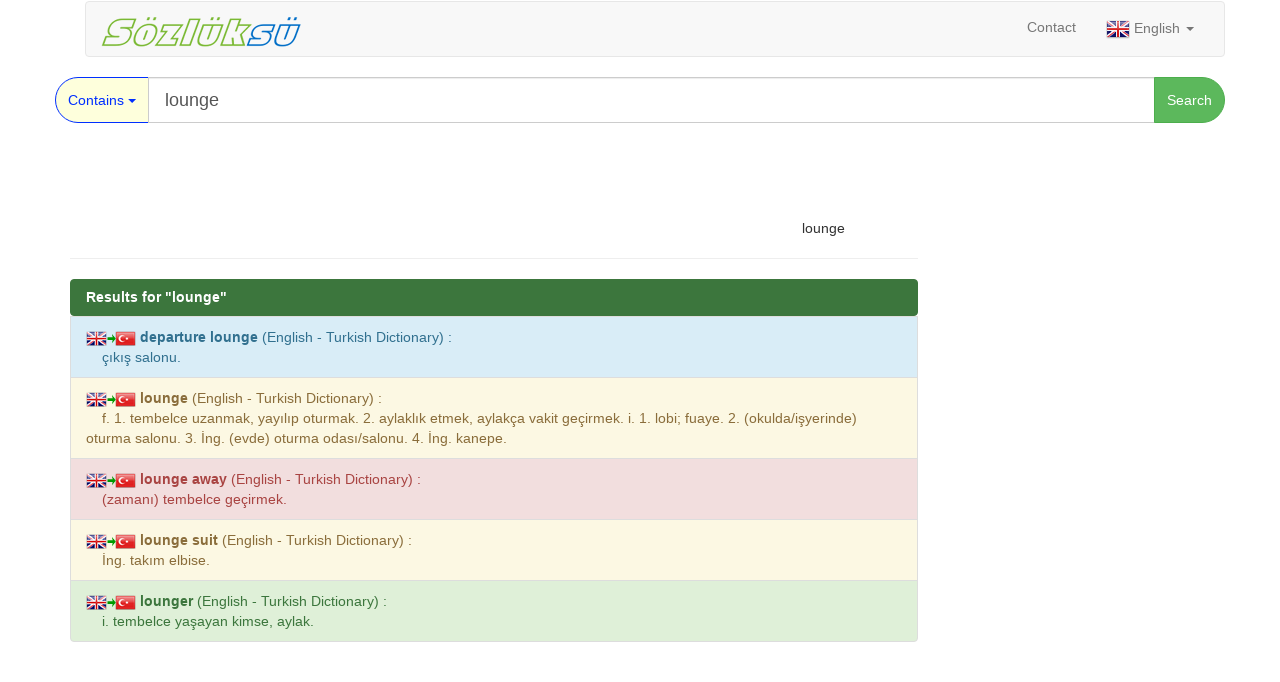

--- FILE ---
content_type: text/html; charset=UTF-8
request_url: https://www.sozluksu.com/english-turkish-dictionary-100/lounge-meaning.html
body_size: 7393
content:
<!DOCTYPE html>
<html lang="en">

<head>
  <meta charset="utf-8">
    <!-- Google Analytics -->
  <script>
    (function (i, s, o, g, r, a, m) {
      i['GoogleAnalyticsObject'] = r; i[r] = i[r] || function () {
        (i[r].q = i[r].q || []).push(arguments)
      }, i[r].l = 1 * new Date(); a = s.createElement(o),
        m = s.getElementsByTagName(o)[0]; a.async = 1; a.src = g; m.parentNode.insertBefore(a, m)
    })(window, document, 'script', 'https://www.google-analytics.com/analytics.js', 'ga');

    ga('create', 'UA-531184-5', 'auto');
    ga('send', 'pageview');
  </script>
  <!-- End Google Analytics -->

  <!-- Global site tag (gtag.js) - Google Analytics -->
  <script async src="https://www.googletagmanager.com/gtag/js?id=UA-531184-5"></script>
  <script>
    window.dataLayer = window.dataLayer || [];
    function gtag() { dataLayer.push(arguments); }
    gtag('js', new Date());

    gtag('config', 'UA-531184-5', { 'optimize_id': '10716703' });
    gtag('set', { 'user_id': 'UA-531184-5' });
    ga('set', 'userId', 'UA-531184-5');
  </script>

  <script async src="//pagead2.googlesyndication.com/pagead/js/adsbygoogle.js"></script>
  <script>
    (adsbygoogle = window.adsbygoogle || []).push({
      google_ad_client: "ca-pub-1076471320670161",
      enable_page_level_ads: true
    });
  </script>

  <!-- Google Yapısal Veri İşaretleme Yardımcısı tarafından oluşturulan JSON-LD işaretlemesi. -->
  <script type="application/ld+json">
  [     {
    "@context" : "http://schema.org",
    "@type" : "Dataset",
    "name" : "lounge",
    "description" : "# Dictionary site. All dictionaries together.    * lounge what does it mean, 
    * lounge translation 
    * lounge root    * lounge dictionary means",
    "sourceOrganization" : "what is lounge,",
    "license" : "https://www.sozluksu.com"
  }  ]
  </script>
    <title>
        lounge in dictionary, Dictionary site. All dictionaries together.  </title>
  <meta name="title"
    content="lounge in dictionary, Dictionary site. All dictionaries together." />
  <meta name="description"
    content="lounge &gt;&gt; what is lounge, lounge means, lounge what does it mean, lounge translation lounge dictionary means English German Turkish Italian Spanish Azerbaijani Turkish Dictionary and more than 30 dictionary hosting dictionaries www.sozluksu.com">
  <meta name="identifier-url" content="https://www.sozluksu.com" />
  <meta name="abstract"
    content="lounge in dictionary, Dictionary site. All dictionaries together." />
  <meta name="language" content="en" />
  <meta name="copyright" content="© 2004 - 2026 sozluksu.com" />
  <meta name="robots" content="All" />
  <meta name="application-name" content="Sozluksu" />
  <meta name="google" content="notranslate" />
  <meta name="viewport" content="width=device-width, initial-scale=1">
  <meta name="keywords"
    content="what is lounge, lounge means, lounge what does it mean, lounge translation Turkish lounge what does it mean, German lounge what does it mean, English lounge what does it mean, French lounge what does it mean, Spanish lounge what does it mean, Italian lounge what does it mean, Aze" />
  <meta name="AUTHOR" content="Haksoft Software" />
  <meta name="RATING" content="General" />
  <meta name="ROBOTS" content="index,follow" />
  <meta http-equiv="X-UA-Compatible" content="IE=edge">
  <meta http-equiv="Content-Type" content="text/html;" />
  <meta http-equiv="CONTENT-LANGUAGE" content="en" />
  <meta http-equiv="VW96.OBJECT TYPE" content="Document" />

  <!-- Google / Search Engine Tags -->
  <meta itemprop="name"
    content="lounge meaning &gt;&gt; English - Turkish Dictionary :  Dictionary site. All dictionaries together.">
  <meta itemprop="description"
    content="lounge &gt;&gt; what is lounge, lounge means, lounge what does it mean, lounge translation lounge dictionary means English German Turkish Italian Spanish Azerbaijani Turkish Dictionary and more than 30 dictionary hosting dictionaries www.sozluksu.com">
  <meta itemprop="image" content="https://www.sozluksu.com/img/sozluk_logo_s1.jpg?s=surum18122018">

  <!-- Facebook Meta Tags -->
  <meta property="og:url" content="https://www.sozluksu.com/english-turkish-dictionary-100/lounge-meaning.html">
  <meta property="og:type" content="website">
  <meta property="og:title"
    content="lounge in dictionary, Dictionary site. All dictionaries together.">
  <meta property="og:description"
    content="lounge &gt;&gt; what is lounge, lounge means, lounge what does it mean, lounge translation lounge dictionary means English German Turkish Italian Spanish Azerbaijani Turkish Dictionary and more than 30 dictionary hosting dictionaries www.sozluksu.com">
  <meta property="og:image" content="https://www.sozluksu.com/img/sozluk_logo_s1.jpg?s=surum18122018">

  <!-- Twitter Meta Tags -->
  <meta name="twitter:card" content="summary_large_image">
  <meta name="twitter:title"
    content="lounge in dictionary, Dictionary site. All dictionaries together.">
  <meta name="twitter:description"
    content="lounge &gt;&gt; what is lounge, lounge means, lounge what does it mean, lounge translation lounge dictionary means English German Turkish Italian Spanish Azerbaijani Turkish Dictionary and more than 30 dictionary hosting dictionaries www.sozluksu.com">
  <meta name="twitter:image" content="https://www.sozluksu.com/img/sozluk_logo_s1.jpg?s=surum18122018">

  <link rel="stylesheet" href="/css/bootstrap.min.css?s=surum18122018">
  <link rel="stylesheet" href="/css/style.css?s=surum19012019">
  <link rel="shortcut icon" type="image/x-icon" href="/img/favicon.ico?s=surum18122018" />
  <script src="/js/jshead.js?s=surum18122018"></script>

  <link rel="search" type="application/opensearchdescription+xml" href="/opensearch.xml"
    title="Sozluksu Dictionary" />

  <link rel="canonical" href="https://www.sozluksu.com/english-turkish-dictionary-100/lounge-meaning.html?lang=en" hreflang="x-default" />
  <link rel="alternate" href="https://www.sozluksu.com/english-turkish-dictionary-100/lounge-meaning.html?lang=en" hreflang="en" />
  <link rel="alternate" href="https://www.sozluksu.com/english-turkish-dictionary-100/lounge-meaning.html?lang=tr" hreflang="tr" />
  <link rel="alternate" href="https://www.sozluksu.com/english-turkish-dictionary-100/lounge-meaning.html?lang=it" hreflang="it" />
  <link rel="alternate" href="https://www.sozluksu.com/english-turkish-dictionary-100/lounge-meaning.html?lang=de" hreflang="de" />
  <link rel="alternate" href="https://www.sozluksu.com/english-turkish-dictionary-100/lounge-meaning.html?lang=fr" hreflang="fr" />
  <link rel="alternate" href="https://www.sozluksu.com/english-turkish-dictionary-100/lounge-meaning.html?lang=es" hreflang="es" />
  <link rel="alternate" href="https://www.sozluksu.com/english-turkish-dictionary-100/lounge-meaning.html?lang=az" hreflang="az" />

</head>

<body>
  <div class="container">
    <div class="row">
      <div class="col-md-8">
              </div>
    </div>

    <div class="container">

      <nav class="navbar navbar-default">
        <div class="container-fluid">
          <div class="navbar-header">
            <button type="button" class="navbar-toggle collapsed" data-toggle="collapse" data-target="#navbar2">
              <span class="sr-only">Toggle navigation</span>
              <span class="icon-bar"></span><span class="icon-bar"></span><span class="icon-bar"></span>
            </button>
            <a class="navbar-brand" href="/"><img src="/img/sozluk_logo_s1.jpg?s=surum19012019"
                alt="Sözlük">
            </a>
          </div>
          <div id="navbar2" class="navbar-collapse collapse">
            <ul class="nav navbar-nav navbar-right">
              <li><a href="/contact">
                  Contact                </a></li>
              <li class="dropdown">
                <a href="#" class="dropdown-toggle" data-toggle="dropdown" role="button" aria-haspopup="true"
                  aria-expanded="false">
                  <img alt="English"
                    title="Interface Translate : Hakan TOPTAŞ-info@sozluksu.com"
                    src="/img/flags/en.png" style="border: 0" />
                  English                  <span class="caret"></span>
                </a>
                <ul class="dropdown-menu" role="menu">
                  <li><a href="?lang=tr" rel="alternate" hreflang="tr" title="Turkish">
                      <img alt="Turkish"
                        title="Interface Translate : Hakan TOPTAŞ-info@sozluksu.com"
                        src="/img/flags/tr.png" style="border: 0" />
                      Turkish                    </a></li>
                  <li><a href="?lang=en" rel="alternate" hreflang="en" title="English">
                      <img alt="English"
                        title="Interface Translate : Ahmet GÜLBAY-"
                        src="/img/flags/en.png" style="border: 0" />
                      English                    </a></li>
                  <li><a href="?lang=de" rel="alternate" hreflang="de" title="German">
                      <img alt="German"
                        title="Interface Translate : Ali Osman TANAYDIN-tanaydin@gmx.de"
                        src="/img/flags/de.png" style="border: 0" />
                      German                    </a></li>
                  <li><a href="?lang=fr" rel="alternate" hreflang="fr" title="French">
                      <img alt="French"
                        title="Interface Translate : Hakan TOPTAŞ-info@sozluksu.com"
                        src="/img/flags/fr.png" style="border: 0" />
                      French                    </a></li>
                  <li><a href="?lang=es" rel="alternate" hreflang="es" title="Spanish">
                      <img alt="Spanish"
                        title="Interface Translate : Hakan TOPTAŞ-info@sozluksu.com"
                        src="/img/flags/es.png" style="border: 0" />
                      Spanish                    </a></li>
                  <li><a href="?lang=it" rel="alternate" hreflang="it" title="Italian">
                      <img alt="Italian"
                        title="Interface Translate : Hakan TOPTAŞ-info@sozluksu.com"
                        src="/img/flags/it.png" style="border: 0" />
                      Italian                    </a></li>
                  <li><a href="?lang=az" rel="alternate" hreflang="it" title="Azerbaijani">
                      <img alt="Azerbaijani"
                        title="Interface Translate : Hakan TOPTAŞ-info@sozluksu.com"
                        src="/img/flags/az.png" style="border: 0" />
                      Azerbaijani                    </a></li>
                </ul>
              </li>
            </ul>
          </div>
          <!--/.nav-collapse -->
        </div>
        <!--/.container-fluid -->
      </nav>


    </div>
      <div class="row">
    <div class="col-xm-8 col-xm-offset-2">
        <form method="POST" action="/english-turkish-dictionary-100/lounge-meaning.html" name="search_form" id="search_form" >
            <div class="input-group " >
              <div class="input-group-btn search-panel">
                <button type="button" class="btn btn-primary dropdown-toggle input-lg btn-round btn-round-color " data-toggle="dropdown">
                  <span id="search_concept">
                                           Contains                                       </span> <span class="caret"></span>
                </button>
                <ul class="dropdown-menu" role="menu">
                  <li><a href="#contain"  > Contains </a></li>
                  <li><a href="#equal"    > Whole word </a></li>
                  <li><a href="#startwith"> Begins with </a></li>
                  <li><a href="#endwith"  > Ends with </a></li>
                  <li class="divider"></li>
                  <li><a href="#dictModal" data-toggle="modal" data-target="#dictModal" >Dictionary</a></li>
                </ul>
              </div>
              <input type="hidden" name="param" value="contain" id="param">   
              <input type="hidden" name="dict" value="100" id="dict">   
              <input type="text" autocomplete="off" value="lounge" class="form-control input-lg typeahead" data-provide="typeahead" name="search" id="search" placeholder="What are you looking for?">
              <span class="input-group-btn ">
                  <button  type="submit" value="Ara.." class="btn  btn-success input-lg btn-round" >
                    Search 
                  </button>
              </span>
          </div>
      </form>  
    </div><br/>
  </div>
  <!-- Modal -->
  <div class="modal fade " id="dictModal" tabindex="-1" role="dialog" aria-labelledby="dictModalLabel" aria-hidden="true">
      <div class="modal-dialog" role="document">
        <div class="modal-content">
          <div class="modal-header">
            <span class="modal-title" id="dictModalLabel">Dictionary</span>
            <input class="btn btn-primary" type="button" name="invers" id="invers" value="Reverse selection">
            <input class="btn btn-primary" type="button" name="selectall" id="selectall" value="Select all">
            <input class="btn btn-primary" type="button" name="unselectall" id="unselectall" value="Selecting none">
            <button type="button" class="close" data-dismiss="modal" aria-label="Close">
              <span aria-hidden="true">&times;</span>
            </button>
          </div>
          <div class="modal-body dictstable text-center col-12">
                                                                  <label class="col-12 col-sm-6   text-center btn btn-round btn-round-color  btn-success" ><input type="checkbox" value="101" id="dicts101" name="dicts" ><img class="dict101-s1" alt="Turkish - French Dictionary"  src="/img/blank.png">
              <span>Turkish - French Dictionary</span></label>
                 
                                                                    <label class="col-12 col-sm-6   text-center btn btn-round btn-round-color  btn-success" ><input type="checkbox" value="102" id="dicts102" name="dicts" ><img class="dict102-s1" alt="French - Turkish dictionary"  src="/img/blank.png">
              <span>French - Turkish dictionary</span></label>
                 
                                                                    <label class="col-12 col-sm-6   text-center btn btn-round btn-round-color  btn-success" ><input type="checkbox" value="103" id="dicts103" name="dicts" ><img class="dict103-s1" alt="Turkish - German Dictionary"  src="/img/blank.png">
              <span>Turkish - German Dictionary</span></label>
                 
                                                                    <label class="col-12 col-sm-6   text-center btn btn-round btn-round-color  btn-success" ><input type="checkbox" value="104" id="dicts104" name="dicts" ><img class="dict104-s1" alt="German - Turkish Dictionary"  src="/img/blank.png">
              <span>German - Turkish Dictionary</span></label>
                 
                                                                    <label class="col-12 col-sm-6   text-center btn btn-round btn-round-color  btn-success" ><input type="checkbox" value="105" id="dicts105" name="dicts" ><img class="dict105-s1" alt="Turkish - Spanish dictionary"  src="/img/blank.png">
              <span>Turkish - Spanish dictionary</span></label>
                 
                                                                    <label class="col-12 col-sm-6   text-center btn btn-round btn-round-color  btn-success" ><input type="checkbox" value="106" id="dicts106" name="dicts" ><img class="dict106-s1" alt="Spanish - Turkish Dictionary"  src="/img/blank.png">
              <span>Spanish - Turkish Dictionary</span></label>
                 
                                                                    <label class="col-12 col-sm-6   text-center btn btn-round btn-round-color  btn-success" ><input type="checkbox" value="107" id="dicts107" name="dicts" ><img class="dict107-s1" alt="Turkish - Kurdish Dictionary"  src="/img/blank.png">
              <span>Turkish - Kurdish Dictionary</span></label>
                 
                                                                    <label class="col-12 col-sm-6   text-center btn btn-round btn-round-color  btn-success" ><input type="checkbox" value="108" id="dicts108" name="dicts" ><img class="dict108-s1" alt="Kurdish - Turkish dictionary"  src="/img/blank.png">
              <span>Kurdish - Turkish dictionary</span></label>
                 
                                                                    <label class="col-12 col-sm-6   text-center btn btn-round btn-round-color  btn-success" ><input type="checkbox" value="99" id="dicts99" name="dicts" ><img class="dict99-s1" alt="Turkish - English dictionary"  src="/img/blank.png">
              <span>Turkish - English dictionary</span></label>
                 
                                                                    <label class="col-12 col-sm-6   text-center btn btn-round btn-round-color  btn-success" ><input type="checkbox" value="100" id="dicts100" name="dicts" checked><img class="dict100-s1" alt="English - Turkish Dictionary"  src="/img/blank.png">
               <span>English - Turkish Dictionary</span></label>
                 
                                                                    <label class="col-12 col-sm-6   text-center btn btn-round btn-round-color  btn-success" ><input type="checkbox" value="201" id="dicts201" name="dicts" ><img class="dict201-s1" alt="Turkish - Turkish dictionary"  src="/img/blank.png">
              <span>Turkish - Turkish dictionary</span></label>
                 
                                                                    <label class="col-12 col-sm-6   text-center btn btn-round btn-round-color  btn-success" ><input type="checkbox" value="202" id="dicts202" name="dicts" ><img class="dict202-s1" alt="Italian - Turkish dictionary"  src="/img/blank.png">
              <span>Italian - Turkish dictionary</span></label>
                 
                                                                    <label class="col-12 col-sm-6   text-center btn btn-round btn-round-color  btn-success" ><input type="checkbox" value="203" id="dicts203" name="dicts" ><img class="dict203-s1" alt="Ottoman - Turkish Dictionary"  src="/img/blank.png">
              <span>Ottoman - Turkish Dictionary</span></label>
                 
                                                                    <label class="col-12 col-sm-6   text-center btn btn-round btn-round-color  btn-success" ><input type="checkbox" value="204" id="dicts204" name="dicts" ><img class="dict204-s1" alt="Azerbaijani - Turkish Dictionary"  src="/img/blank.png">
              <span>Azerbaijani - Turkish Dictionary</span></label>
                 
                                                                    <label class="col-12 col-sm-6   text-center btn btn-round btn-round-color  btn-success" ><input type="checkbox" value="301" id="dicts301" name="dicts" ><img class="dict301-s1" alt="Biology Glossary"  src="/img/blank.png">
              <span>Biology Glossary</span></label>
                 
                                                                    <label class="col-12 col-sm-6   text-center btn btn-round btn-round-color  btn-success" ><input type="checkbox" value="302" id="dicts302" name="dicts" ><img class="dict302-s1" alt="Philosophical Dictionary"  src="/img/blank.png">
              <span>Philosophical Dictionary</span></label>
                 
                                                                    <label class="col-12 col-sm-6   text-center btn btn-round btn-round-color  btn-success" ><input type="checkbox" value="303" id="dicts303" name="dicts" ><img class="dict303-s1" alt="Chemical Dictionary,"  src="/img/blank.png">
              <span>Chemical Dictionary,</span></label>
                 
                                                                    <label class="col-12 col-sm-6   text-center btn btn-round btn-round-color  btn-success" ><input type="checkbox" value="304" id="dicts304" name="dicts" ><img class="dict304-s1" alt="Psychology, Dictionary"  src="/img/blank.png">
              <span>Psychology, Dictionary</span></label>
                 
                                                                    <label class="col-12 col-sm-6   text-center btn btn-round btn-round-color  btn-success" ><input type="checkbox" value="305" id="dicts305" name="dicts" ><img class="dict305-s1" alt="Sociological Dictionary"  src="/img/blank.png">
              <span>Sociological Dictionary</span></label>
                 
                                                                    <label class="col-12 col-sm-6   text-center btn btn-round btn-round-color  btn-success" ><input type="checkbox" value="306" id="dicts306" name="dicts" ><img class="dict306-s1" alt="Dictionary of Economics"  src="/img/blank.png">
              <span>Dictionary of Economics</span></label>
                 
                                                                    <label class="col-12 col-sm-6   text-center btn btn-round btn-round-color  btn-success" ><input type="checkbox" value="307" id="dicts307" name="dicts" ><img class="dict307-s1" alt="Medicine and Hematology Glossary"  src="/img/blank.png">
              <span>Medicine and Hematology Glossary</span></label>
                 
                                                                    <label class="col-12 col-sm-6   text-center btn btn-round btn-round-color  btn-success" ><input type="checkbox" value="401" id="dicts401" name="dicts" ><img class="dict401-s1" alt="Environmental Glossary"  src="/img/blank.png">
              <span>Environmental Glossary</span></label>
                 
                                                                    <label class="col-12 col-sm-6   text-center btn btn-round btn-round-color  btn-success" ><input type="checkbox" value="402" id="dicts402" name="dicts" ><img class="dict402-s1" alt="Names Dictionary"  src="/img/blank.png">
              <span>Names Dictionary</span></label>
                 
                                                                    <label class="col-12 col-sm-6   text-center btn btn-round btn-round-color  btn-success" ><input type="checkbox" value="403" id="dicts403" name="dicts" ><img class="dict403-s1" alt="Nautical Dictionary"  src="/img/blank.png">
              <span>Nautical Dictionary</span></label>
                 
                                                                    <label class="col-12 col-sm-6   text-center btn btn-round btn-round-color  btn-success" ><input type="checkbox" value="404" id="dicts404" name="dicts" ><img class="dict404-s1" alt="Meteorological Glossary"  src="/img/blank.png">
              <span>Meteorological Glossary</span></label>
                 
                                                                    <label class="col-12 col-sm-6   text-center btn btn-round btn-round-color  btn-success" ><input type="checkbox" value="405" id="dicts405" name="dicts" ><img class="dict405-s1" alt="Automotive Industry Glossary"  src="/img/blank.png">
              <span>Automotive Industry Glossary</span></label>
                 
                                                                    <label class="col-12 col-sm-6   text-center btn btn-round btn-round-color  btn-success" ><input type="checkbox" value="406" id="dicts406" name="dicts" ><img class="dict406-s1" alt="Dream Dictionary of Phrase"  src="/img/blank.png">
              <span>Dream Dictionary of Phrase</span></label>
                 
                                                                    <label class="col-12 col-sm-6   text-center btn btn-round btn-round-color  btn-success" ><input type="checkbox" value="407" id="dicts407" name="dicts" ><img class="dict407-s1" alt="Islamic Glossary"  src="/img/blank.png">
              <span>Islamic Glossary</span></label>
                 
                                                                    <label class="col-12 col-sm-6   text-center btn btn-round btn-round-color  btn-success" ><input type="checkbox" value="408" id="dicts408" name="dicts" ><img class="dict408-s1" alt="Computer, Internet Glossary"  src="/img/blank.png">
              <span>Computer, Internet Glossary</span></label>
                 
                                                                    <label class="col-12 col-sm-6   text-center btn btn-round btn-round-color  btn-success" ><input type="checkbox" value="409" id="dicts409" name="dicts" ><img class="dict409-s1" alt="Tourism Glossary"  src="/img/blank.png">
              <span>Tourism Glossary</span></label>
                 
                                                                    <label class="col-12 col-sm-6   text-center btn btn-round btn-round-color  btn-success" ><input type="checkbox" value="410" id="dicts410" name="dicts" ><img class="dict410-s1" alt="Plants Glossary"  src="/img/blank.png">
              <span>Plants Glossary</span></label>
                 
                                                                    <label class="col-12 col-sm-6   text-center btn btn-round btn-round-color  btn-success" ><input type="checkbox" value="411" id="dicts411" name="dicts" ><img class="dict411-s1" alt="Recipes Glossary"  src="/img/blank.png">
              <span>Recipes Glossary</span></label>
                 
                                                                    <label class="col-12 col-sm-6   text-center btn btn-round btn-round-color  btn-success" ><input type="checkbox" value="412" id="dicts412" name="dicts" ><img class="dict412-s1" alt="Welder Dictionary Eng - TR"  src="/img/blank.png">
              <span>Welder Dictionary Eng - TR</span></label>
                 
                                                                    <label class="col-12 col-sm-6   text-center btn btn-round btn-round-color  btn-success" ><input type="checkbox" value="413" id="dicts413" name="dicts" ><img class="dict413-s1" alt="Welder Dictionary TR - Eng"  src="/img/blank.png">
              <span>Welder Dictionary TR - Eng</span></label>
                 
                                                </div>
          <div class="modal-footer">
            <span class="input-group-btn">
              <button type="button" class="btn btn-primary" data-dismiss="modal">[CLOSE]</button>
              <button  type="submit" value="Ara.." class="btn btn-success"  data-dismiss="modal" name="ara" id="ara" >Search<span class="glyphicon glyphicon-search"></span></button>
            </span>
          </div>
        </div>
      </div>
    </div>

<div class="row">
  <div class="col-md-9">

<style>
  .responsive_1 { width: 320px; height: 100px; }
  @media(min-width: 500px) { .responsive_1 { width: 468px; height: 60px; } }
  @media(min-width: 800px) { .responsive_1 { width: 728px; height: 90px; } }
  </style>

<script async src="//pagead2.googlesyndication.com/pagead/js/adsbygoogle.js"></script>
<!-- ESNEKREKLAM_ARAMASONUCU_UST -->
<ins class="adsbygoogle responsive_1"
     style="display:inline-block"
     data-ad-client="ca-pub-1076471320670161"
     data-ad-slot="8649905985">
    </ins>
<script>
(adsbygoogle = window.adsbygoogle || []).push({});
</script>
<h1>lounge</h1><hr />
    <h2><a href="" class="list-group-item list-group-item-success active"><b>Results for "lounge"</b></a></h2>
            <a class="list-group-item list-group-item-action list-group-item-info" 
      href="/english-turkish-dictionary-100/departure lounge-meaning.html">
        <b><img class="dict100-s1" alt="English - Turkish Dictionary"  src="/img/blank.png"> <h2><b>departure lounge</b></h2> </b>
        (English - Turkish Dictionary) :<br/>
        <span class="alert">çıkış salonu. </span><br/>
      </a>
                        <a class="list-group-item list-group-item-action list-group-item-warning" 
      href="/english-turkish-dictionary-100/lounge-meaning.html">
        <b><img class="dict100-s1" alt="English - Turkish Dictionary"  src="/img/blank.png"> <h2><b>lounge</b></h2> </b>
        (English - Turkish Dictionary) :<br/>
        <span class="alert">f. 1. tembelce uzanmak, yayılıp oturmak. 2. aylaklık etmek, aylakça vakit geçirmek. i. 1. lobi; fuaye. 2. (okulda/işyerinde) oturma salonu. 3. İng. (evde) oturma odası/salonu. 4. İng. kanepe.</span><br/>
      </a>
                        <a class="list-group-item list-group-item-action list-group-item-danger" 
      href="/english-turkish-dictionary-100/lounge away-meaning.html">
        <b><img class="dict100-s1" alt="English - Turkish Dictionary"  src="/img/blank.png"> <h2><b>lounge away</b></h2> </b>
        (English - Turkish Dictionary) :<br/>
        <span class="alert"> (zamanı) tembelce geçirmek.</span><br/>
      </a>
                        <a class="list-group-item list-group-item-action list-group-item-warning" 
      href="/english-turkish-dictionary-100/lounge suit-meaning.html">
        <b><img class="dict100-s1" alt="English - Turkish Dictionary"  src="/img/blank.png"> <h2><b>lounge suit</b></h2> </b>
        (English - Turkish Dictionary) :<br/>
        <span class="alert">İng. takım elbise.</span><br/>
      </a>
                        <a class="list-group-item list-group-item-action list-group-item-success" 
      href="/english-turkish-dictionary-100/lounger-meaning.html">
        <b><img class="dict100-s1" alt="English - Turkish Dictionary"  src="/img/blank.png"> <h2><b>lounger</b></h2> </b>
        (English - Turkish Dictionary) :<br/>
        <span class="alert">i. tembelce yaşayan kimse, aylak.</span><br/>
      </a>
                  </div>
    <div class="col-md-3 list-group">
<script async src="//pagead2.googlesyndication.com/pagead/js/adsbygoogle.js"></script>
<!-- ESNEKREKLAM_ARAMASONUCU_ALT -->
<ins class="adsbygoogle"
     style="display:block"
     data-ad-client="ca-pub-1076471320670161"
     data-ad-slot="1126639189"
     data-ad-format="auto"
     data-full-width-responsive="true"></ins>
<script>
(adsbygoogle = window.adsbygoogle || []).push({});
</script>
    </div>
</div>
<div class="row">
  <div class="col-sm-10 col-sm-offset-1 text-center">
      <nav>
          <ul class="pagination pager">
                                          <li class="disabled"><a >&laquo;&laquo;</a></li>              <li class="disabled"><a >&laquo;</a></li>                                                            <li class="active"><a >1</a></li>  
                                              <li><a href="/lounge-meaning.html?p=2&amp;t=0&amp;dict=100">2</a></li>  
                                                            <li><a href="/lounge-meaning.html?p=2&amp;t=0&amp;dict=100">&raquo;</a></li></li>
              <li><a href="/lounge-meaning.html?p=2&amp;t=0&amp;dict=100">&raquo;&raquo;</a></li></li>
          </ul>
      </nav>
  </div>
</div>

<div class="row">

      <div class="col-md-2">
<script async src="//pagead2.googlesyndication.com/pagead/js/adsbygoogle.js"></script>
<!-- ESNEKREKLAM_SOL_ORTA -->
<ins class="adsbygoogle"
     style="display:block"
     data-ad-client="ca-pub-1076471320670161"
     data-ad-slot="5696439588"
     data-ad-format="auto"
     data-full-width-responsive="true"></ins>
<script>
(adsbygoogle = window.adsbygoogle || []).push({});
</script>
      </div>
      <div id="islastten" class="hidden">Hidden div</div>
      <div class="col-md-3"  name="lastten" id="lastten" >
                    <a href="" class="list-group-item list-group-item-action active"><b>Last Searched Words</b></a>
                            <a class="list-group-item list-group-item-action list-group-item-warning" 
              href="/english-turkish-dictionary-100/lounge-meaning.html">
                <span><script>document.write(formatDate(new Date()));</script></span> 
                <span ><img class="dict100-s1" alt="English - Turkish Dict." src="/img/blank.png"></span> 
                <span>lounge</span>
              </a>
                                                  <a class="list-group-item list-group-item-action list-group-item-info" 
              href="/ottoman-turkish-dictionary-203/TEDERDÜR-meaning.html">
                <span><script>document.write(formatDate(new Date()));</script></span> 
                <span ><img class="dict203-s1" alt="Ottoman - Turkish Dict." src="/img/blank.png"></span> 
                <span>TEDERDÜR</span>
              </a>
                                                  <a class="list-group-item list-group-item-action list-group-item-warning" 
              href="/ottoman-turkish-dictionary-203/SAİD BİN ZEYD (R.A.)-meaning.html">
                <span><script>document.write(formatDate(new Date()));</script></span> 
                <span ><img class="dict203-s1" alt="Ottoman - Turkish Dict." src="/img/blank.png"></span> 
                <span>SAİD BİN ZEYD (R.A.)</span>
              </a>
                                                  <a class="list-group-item list-group-item-action list-group-item-danger" 
              href="/turkish-kurdish-dictionary-107/kanamak-meaning.html">
                <span><script>document.write(formatDate(new Date()));</script></span> 
                <span ><img class="dict107-s1" alt="Turkish - Kurdish Dict." src="/img/blank.png"></span> 
                <span>kanamak</span>
              </a>
                                                  <a class="list-group-item list-group-item-action list-group-item-warning" 
              href="/turkish-english-dictionary-99/ağıl-meaning.html">
                <span><script>document.write(formatDate(new Date()));</script></span> 
                <span ><img class="dict99-s1" alt="Turkish - English Dict." src="/img/blank.png"></span> 
                <span>ağıl</span>
              </a>
                                                  <a class="list-group-item list-group-item-action list-group-item-success" 
              href="/english-turkish-dictionary-100/numbness-meaning.html">
                <span><script>document.write(formatDate(new Date()));</script></span> 
                <span ><img class="dict100-s1" alt="English - Turkish Dict." src="/img/blank.png"></span> 
                <span>numbness</span>
              </a>
                                                  <a class="list-group-item list-group-item-action list-group-item-warning" 
              href="/english-turkish-dictionary-100/insight-meaning.html">
                <span><script>document.write(formatDate(new Date()));</script></span> 
                <span ><img class="dict100-s1" alt="English - Turkish Dict." src="/img/blank.png"></span> 
                <span>insight</span>
              </a>
                                                  <a class="list-group-item list-group-item-action list-group-item-info" 
              href="/computer-internet-glossary-408/pause, to-meaning.html">
                <span><script>document.write(formatDate(new Date()));</script></span> 
                <span ><img class="dict408-s1" alt="Computer and Internet" src="/img/blank.png"></span> 
                <span>pause, to</span>
              </a>
                                                  <a class="list-group-item list-group-item-action list-group-item-warning" 
              href="/german-turkish-dictionary-104/wünschen-meaning.html">
                <span><script>document.write(formatDate(new Date()));</script></span> 
                <span ><img class="dict104-s1" alt="Germany - Turkish Dict." src="/img/blank.png"></span> 
                <span>wünschen</span>
              </a>
                                                  <a class="list-group-item list-group-item-action list-group-item-danger" 
              href="/turkish-french-dictionary-101/ithal etmek-meaning.html">
                <span><script>document.write(formatDate(new Date()));</script></span> 
                <span ><img class="dict101-s1" alt="Turkish - French Dict." src="/img/blank.png"></span> 
                <span>ithal etmek</span>
              </a>
                                                  <a class="list-group-item list-group-item-action list-group-item-warning" 
              href="/turkish-turkish-dictionary-201/HALECAN-meaning.html">
                <span><script>document.write(formatDate(new Date()));</script></span> 
                <span ><img class="dict201-s1" alt="Turkish - Turkish Dict." src="/img/blank.png"></span> 
                <span>HALECAN</span>
              </a>
                                                  <a class="list-group-item list-group-item-action list-group-item-success" 
              href="/turkish-english-dictionary-99/tekerklik-meaning.html">
                <span><script>document.write(formatDate(new Date()));</script></span> 
                <span ><img class="dict99-s1" alt="Turkish - English Dict." src="/img/blank.png"></span> 
                <span>tekerklik</span>
              </a>
                                                </div>

      <div class="col-md-4">
            <a href="#" class="list-group-item list-group-item-action active"><b>Keyword Searches</b></a>
                                <a class="list-group-item list-group-item-action list-group-item list-group-item-warning"
                 href="/turkish-french-dictionary-101/ılık-meaning.html">
                  <img class="dict101-s1" alt="Turkish - French Dict."  src="/img/blank.png"> ılık (250197k)
                </a>
                                                                <a class="list-group-item list-group-item-action list-group-item list-group-item-info"
                 href="/turkish-german-dictionary-103/çüş-meaning.html">
                  <img class="dict103-s1" alt="Turkish - Germany Dict."  src="/img/blank.png"> çüş (114727k)
                </a>
                                                                <a class="list-group-item list-group-item-action list-group-item list-group-item-warning"
                 href="/turkish-french-dictionary-101/açık-meaning.html">
                  <img class="dict101-s1" alt="Turkish - French Dict."  src="/img/blank.png"> açık (97234k)
                </a>
                                                                <a class="list-group-item list-group-item-action list-group-item list-group-item-danger"
                 href="/turkish-french-dictionary-101/ırmak-meaning.html">
                  <img class="dict101-s1" alt="Turkish - French Dict."  src="/img/blank.png"> ırmak (91622k)
                </a>
                                                                <a class="list-group-item list-group-item-action list-group-item list-group-item-warning"
                 href="/turkish-turkish-dictionary-201/İNDÎ-meaning.html">
                  <img class="dict201-s1" alt="Turkish - Turkish Dict."  src="/img/blank.png"> İNDÎ (85096k)
                </a>
                                                                <a class="list-group-item list-group-item-action list-group-item list-group-item-success"
                 href="/turkish-german-dictionary-103/ılım-meaning.html">
                  <img class="dict103-s1" alt="Turkish - Germany Dict."  src="/img/blank.png"> ılım (79243k)
                </a>
                                                                <a class="list-group-item list-group-item-action list-group-item list-group-item-warning"
                 href="/kurdish-turkish-dictionary-108/naşî-meaning.html">
                  <img class="dict108-s1" alt="Kurdish - Turkish Dict."  src="/img/blank.png"> naşî (74332k)
                </a>
                                                                <a class="list-group-item list-group-item-action list-group-item list-group-item-info"
                 href="/kurdish-turkish-dictionary-108/rêsî-meaning.html">
                  <img class="dict108-s1" alt="Kurdish - Turkish Dict."  src="/img/blank.png"> rêsî (72932k)
                </a>
                                                                <a class="list-group-item list-group-item-action list-group-item list-group-item-warning"
                 href="/turkish-french-dictionary-101/çatı-meaning.html">
                  <img class="dict101-s1" alt="Turkish - French Dict."  src="/img/blank.png"> çatı (69345k)
                </a>
                                                                <a class="list-group-item list-group-item-action list-group-item list-group-item-danger"
                 href="/turkish-turkish-dictionary-201/HÂDİS-meaning.html">
                  <img class="dict201-s1" alt="Turkish - Turkish Dict."  src="/img/blank.png"> HÂDİS (67232k)
                </a>
                                                                <a class="list-group-item list-group-item-action list-group-item list-group-item-warning"
                 href="/turkish-french-dictionary-101/balık-meaning.html">
                  <img class="dict101-s1" alt="Turkish - French Dict."  src="/img/blank.png"> balık (66495k)
                </a>
                                                                <a class="list-group-item list-group-item-action list-group-item list-group-item-success"
                 href="/turkish-german-dictionary-103/hasır-meaning.html">
                  <img class="dict103-s1" alt="Turkish - Germany Dict."  src="/img/blank.png"> hasır (65899k)
                </a>
                                                            </div>

      <div class="col-md-3 ">
<script async src="//pagead2.googlesyndication.com/pagead/js/adsbygoogle.js"></script>
<!-- ESNEKREKLAM_SAG_ORTA -->
<ins class="adsbygoogle"
     style="display:block"
     data-ad-client="ca-pub-1076471320670161"
     data-ad-slot="7173172783"
     data-ad-format="auto"
     data-full-width-responsive="true"></ins>
<script>
(adsbygoogle = window.adsbygoogle || []).push({});
</script>
        </div>    
</div>
    <div class="row ">
            <script async src="//pagead2.googlesyndication.com/pagead/js/adsbygoogle.js"></script>
      <!-- ESNEKBAGLANTIBIRIMI_altmenu -->
      <ins class="adsbygoogle"
           style="display:block"
           data-ad-client="ca-pub-1076471320670161"
           data-ad-slot="7033571985"
           data-ad-format="link"
           data-full-width-responsive="true"></ins>
      <script>
      (adsbygoogle = window.adsbygoogle || []).push({});
      </script>
            <ul class="list-unstyled">
  <li><a href="/" class="col-12 col-sm-6 col-md-4 col-lg-3 col-xl-2 text-center btn btn-round btn-success"> All Dictionaries </a></li> 
    <li ><a href="/turkish-french-dictionary-101" 
    class="col-12 col-sm-6 col-md-4 col-lg-3 col-xl-2 text-center btn btn-primary btn-round btn-round-color 
    "><span class="btn-block">
    <img class="dict101-s1" alt="Turkish - French Dict."  src="/img/blank.png"> Turkish - French Dictionary </span></a> </li> 
    <li ><a href="/french-turkish-dictionary-102" 
    class="col-12 col-sm-6 col-md-4 col-lg-3 col-xl-2 text-center btn btn-primary btn-round btn-round-color 
    "><span class="btn-block">
    <img class="dict102-s1" alt="French -Turkish Dict."  src="/img/blank.png"> French - Turkish dictionary </span></a> </li> 
    <li ><a href="/turkish-german-dictionary-103" 
    class="col-12 col-sm-6 col-md-4 col-lg-3 col-xl-2 text-center btn btn-primary btn-round btn-round-color 
    "><span class="btn-block">
    <img class="dict103-s1" alt="Turkish - Germany Dict."  src="/img/blank.png"> Turkish - German Dictionary </span></a> </li> 
    <li ><a href="/german-turkish-dictionary-104" 
    class="col-12 col-sm-6 col-md-4 col-lg-3 col-xl-2 text-center btn btn-primary btn-round btn-round-color 
    "><span class="btn-block">
    <img class="dict104-s1" alt="Germany - Turkish Dict."  src="/img/blank.png"> German - Turkish Dictionary </span></a> </li> 
    <li ><a href="/turkish-spanish-dictionary-105" 
    class="col-12 col-sm-6 col-md-4 col-lg-3 col-xl-2 text-center btn btn-primary btn-round btn-round-color 
    "><span class="btn-block">
    <img class="dict105-s1" alt="Turkish - Spanish Dict."  src="/img/blank.png"> Turkish - Spanish dictionary </span></a> </li> 
    <li ><a href="/spanish-turkish-dictionary-106" 
    class="col-12 col-sm-6 col-md-4 col-lg-3 col-xl-2 text-center btn btn-primary btn-round btn-round-color 
    "><span class="btn-block">
    <img class="dict106-s1" alt="Spanish - Turkish Dict."  src="/img/blank.png"> Spanish - Turkish Dictionary </span></a> </li> 
    <li ><a href="/turkish-kurdish-dictionary-107" 
    class="col-12 col-sm-6 col-md-4 col-lg-3 col-xl-2 text-center btn btn-primary btn-round btn-round-color 
    "><span class="btn-block">
    <img class="dict107-s1" alt="Turkish - Kurdish Dict."  src="/img/blank.png"> Turkish - Kurdish Dictionary </span></a> </li> 
    <li ><a href="/kurdish-turkish-dictionary-108" 
    class="col-12 col-sm-6 col-md-4 col-lg-3 col-xl-2 text-center btn btn-primary btn-round btn-round-color 
    "><span class="btn-block">
    <img class="dict108-s1" alt="Kurdish - Turkish Dict."  src="/img/blank.png"> Kurdish - Turkish dictionary </span></a> </li> 
    <li ><a href="/turkish-english-dictionary-99" 
    class="col-12 col-sm-6 col-md-4 col-lg-3 col-xl-2 text-center btn btn-primary btn-round btn-round-color 
    "><span class="btn-block">
    <img class="dict99-s1" alt="Turkish - English Dict."  src="/img/blank.png"> Turkish - English dictionary </span></a> </li> 
    <li ><a href="/english-turkish-dictionary-100" 
    class="col-12 col-sm-6 col-md-4 col-lg-3 col-xl-2 text-center btn btn-primary btn-round btn-round-color 
    active"><span class="btn-block">
    <img class="dict100-s1" alt="English - Turkish Dict."  src="/img/blank.png"> English - Turkish Dictionary </span></a> </li> 
    <li ><a href="/turkish-turkish-dictionary-201" 
    class="col-12 col-sm-6 col-md-4 col-lg-3 col-xl-2 text-center btn btn-primary btn-round btn-round-color 
    "><span class="btn-block">
    <img class="dict201-s1" alt="Turkish - Turkish Dict."  src="/img/blank.png"> Turkish - Turkish dictionary </span></a> </li> 
    <li ><a href="/italian-turkish-dictionary-202" 
    class="col-12 col-sm-6 col-md-4 col-lg-3 col-xl-2 text-center btn btn-primary btn-round btn-round-color 
    "><span class="btn-block">
    <img class="dict202-s1" alt="Italiano - Turkish Dict."  src="/img/blank.png"> Italian - Turkish dictionary </span></a> </li> 
    <li ><a href="/ottoman-turkish-dictionary-203" 
    class="col-12 col-sm-6 col-md-4 col-lg-3 col-xl-2 text-center btn btn-primary btn-round btn-round-color 
    "><span class="btn-block">
    <img class="dict203-s1" alt="Ottoman - Turkish Dict."  src="/img/blank.png"> Ottoman - Turkish Dictionary </span></a> </li> 
    <li ><a href="/azerbaijani-turkish-dictionary-204" 
    class="col-12 col-sm-6 col-md-4 col-lg-3 col-xl-2 text-center btn btn-primary btn-round btn-round-color 
    "><span class="btn-block">
    <img class="dict204-s1" alt="Azerbaijani - Turkish Dict."  src="/img/blank.png"> Azerbaijani - Turkish Dictionary </span></a> </li> 
    <li ><a href="/biology-glossary-301" 
    class="col-12 col-sm-6 col-md-4 col-lg-3 col-xl-2 text-center btn btn-primary btn-round btn-round-color 
    "><span class="btn-block">
    <img class="dict301-s1" alt="Biology Terms Dict."  src="/img/blank.png"> Biology Glossary </span></a> </li> 
    <li ><a href="/philosophical-dictionary-302" 
    class="col-12 col-sm-6 col-md-4 col-lg-3 col-xl-2 text-center btn btn-primary btn-round btn-round-color 
    "><span class="btn-block">
    <img class="dict302-s1" alt="Philosophy Terms Dict."  src="/img/blank.png"> Philosophical Dictionary </span></a> </li> 
    <li ><a href="/chemical-dictionary-303" 
    class="col-12 col-sm-6 col-md-4 col-lg-3 col-xl-2 text-center btn btn-primary btn-round btn-round-color 
    "><span class="btn-block">
    <img class="dict303-s1" alt="Chemistry Terms Dict."  src="/img/blank.png"> Chemical Dictionary, </span></a> </li> 
    <li ><a href="/psychology-dictionary-304" 
    class="col-12 col-sm-6 col-md-4 col-lg-3 col-xl-2 text-center btn btn-primary btn-round btn-round-color 
    "><span class="btn-block">
    <img class="dict304-s1" alt="Psychology Terms Dict."  src="/img/blank.png"> Psychology, Dictionary </span></a> </li> 
    <li ><a href="/sociological-dictionary-305" 
    class="col-12 col-sm-6 col-md-4 col-lg-3 col-xl-2 text-center btn btn-primary btn-round btn-round-color 
    "><span class="btn-block">
    <img class="dict305-s1" alt="Sociology Terms Dict."  src="/img/blank.png"> Sociological Dictionary </span></a> </li> 
    <li ><a href="/dictionary-of-economics-306" 
    class="col-12 col-sm-6 col-md-4 col-lg-3 col-xl-2 text-center btn btn-primary btn-round btn-round-color 
    "><span class="btn-block">
    <img class="dict306-s1" alt="Economy Terms Dict."  src="/img/blank.png"> Dictionary of Economics </span></a> </li> 
    <li ><a href="/medicine-and-hematology-glossary-307" 
    class="col-12 col-sm-6 col-md-4 col-lg-3 col-xl-2 text-center btn btn-primary btn-round btn-round-color 
    "><span class="btn-block">
    <img class="dict307-s1" alt="Medical Terms Dict."  src="/img/blank.png"> Medicine and Hematology Glossary </span></a> </li> 
    <li ><a href="/environmental-glossary-401" 
    class="col-12 col-sm-6 col-md-4 col-lg-3 col-xl-2 text-center btn btn-primary btn-round btn-round-color 
    "><span class="btn-block">
    <img class="dict401-s1" alt="Ecological  Terms Dict."  src="/img/blank.png"> Environmental Glossary </span></a> </li> 
    <li ><a href="/names-dictionary-402" 
    class="col-12 col-sm-6 col-md-4 col-lg-3 col-xl-2 text-center btn btn-primary btn-round btn-round-color 
    "><span class="btn-block">
    <img class="dict402-s1" alt="Dictionary of Names"  src="/img/blank.png"> Names Dictionary </span></a> </li> 
    <li ><a href="/nautical-dictionary-403" 
    class="col-12 col-sm-6 col-md-4 col-lg-3 col-xl-2 text-center btn btn-primary btn-round btn-round-color 
    "><span class="btn-block">
    <img class="dict403-s1" alt="Nautical Science Dict."  src="/img/blank.png"> Nautical Dictionary </span></a> </li> 
    <li ><a href="/meteorological-glossary-404" 
    class="col-12 col-sm-6 col-md-4 col-lg-3 col-xl-2 text-center btn btn-primary btn-round btn-round-color 
    "><span class="btn-block">
    <img class="dict404-s1" alt="Meteorolgy Terms Dict."  src="/img/blank.png"> Meteorological Glossary </span></a> </li> 
    <li ><a href="/automotive-industry-glossary-405" 
    class="col-12 col-sm-6 col-md-4 col-lg-3 col-xl-2 text-center btn btn-primary btn-round btn-round-color 
    "><span class="btn-block">
    <img class="dict405-s1" alt="Otomotiv Industrial Dict."  src="/img/blank.png"> Automotive Industry Glossary </span></a> </li> 
    <li ><a href="/dream-dictionary-of-phrase-406" 
    class="col-12 col-sm-6 col-md-4 col-lg-3 col-xl-2 text-center btn btn-primary btn-round btn-round-color 
    "><span class="btn-block">
    <img class="dict406-s1" alt="Interpretation of Dreams Dict."  src="/img/blank.png"> Dream Dictionary of Phrase </span></a> </li> 
    <li ><a href="/islamic-glossary-407" 
    class="col-12 col-sm-6 col-md-4 col-lg-3 col-xl-2 text-center btn btn-primary btn-round btn-round-color 
    "><span class="btn-block">
    <img class="dict407-s1" alt="Religious Terms Dict."  src="/img/blank.png"> Islamic Glossary </span></a> </li> 
    <li ><a href="/computer-internet-glossary-408" 
    class="col-12 col-sm-6 col-md-4 col-lg-3 col-xl-2 text-center btn btn-primary btn-round btn-round-color 
    "><span class="btn-block">
    <img class="dict408-s1" alt="Computer and Internet"  src="/img/blank.png"> Computer, Internet Glossary </span></a> </li> 
    <li ><a href="/tourism-glossary-409" 
    class="col-12 col-sm-6 col-md-4 col-lg-3 col-xl-2 text-center btn btn-primary btn-round btn-round-color 
    "><span class="btn-block">
    <img class="dict409-s1" alt="Turism Dictionary"  src="/img/blank.png"> Tourism Glossary </span></a> </li> 
    <li ><a href="/plants-glossary-410" 
    class="col-12 col-sm-6 col-md-4 col-lg-3 col-xl-2 text-center btn btn-primary btn-round btn-round-color 
    "><span class="btn-block">
    <img class="dict410-s1" alt="Vegetation Dictionary"  src="/img/blank.png"> Plants Glossary </span></a> </li> 
    <li ><a href="/recipes-glossary-411" 
    class="col-12 col-sm-6 col-md-4 col-lg-3 col-xl-2 text-center btn btn-primary btn-round btn-round-color 
    "><span class="btn-block">
    <img class="dict411-s1" alt="Recipe Dictionary"  src="/img/blank.png"> Recipes Glossary </span></a> </li> 
    <li ><a href="/welder-dictionary-eng-tr-412" 
    class="col-12 col-sm-6 col-md-4 col-lg-3 col-xl-2 text-center btn btn-primary btn-round btn-round-color 
    "><span class="btn-block">
    <img class="dict412-s1" alt="Welding Dictionary Eng - Tr"  src="/img/blank.png"> Welder Dictionary Eng - TR </span></a> </li> 
    <li ><a href="/welder-dictionary-tr-eng-413" 
    class="col-12 col-sm-6 col-md-4 col-lg-3 col-xl-2 text-center btn btn-primary btn-round btn-round-color 
    "><span class="btn-block">
    <img class="dict413-s1" alt="Welding Dictionary Tr - Eng"  src="/img/blank.png"> Welder Dictionary TR - Eng </span></a> </li> 
    <li><a href="/" class="col-12 col-sm-6 col-md-4 col-lg-3 col-xl-2 text-center btn btn-success btn-round"> All Dictionaries </a></li> 
</ul>
  </div>
  <footer class="footer">
    <div class="container">
      <div class="row alert jumbotron  text-center">
        © 2004 - 2026 <a href="https://www.sozluksu.com" title="Sözlük sitesi">Sözlüksü</a> - About us - Privacy Policy<br /><br />
        <h3>English German Turkish Italian Spanish Azerbaijani Turkish Dictionary and more than 30 dictionary hosting dictionaries www.sozluksu.com</h3><br />
        Materials such as translations, examples and etc are availablable for only educational purposes. Accuracy of the translation results and other informations included into the site are not guaranteed.        <br />
        
        
        
                <hr />
        what is lounge, lounge means, lounge what does it mean, lounge translation Turkish lounge what does it mean, German lounge what does it mean, English lounge what does it mean, French lounge what does it mean, Spanish lounge what does it mean, Italian lounge what does it mean, Aze      </div>
    </div>
  </footer>
  <script src="/js/jquery.min.js?s=surum18122018"></script>
  <script src="/js/jquery-ui.min.js?s=surum18122018"></script>
  <script src="/js/bootstrap.min.js?s=surum18122018"></script>
  <script src="/js/bootstrap3-typeahead.min.js?s=surum18122018"></script>
  <script src="/js/jsfooter.js?s=surum18122018"></script>
</body>

</html>

--- FILE ---
content_type: text/html; charset=utf-8
request_url: https://www.google.com/recaptcha/api2/aframe
body_size: 265
content:
<!DOCTYPE HTML><html><head><meta http-equiv="content-type" content="text/html; charset=UTF-8"></head><body><script nonce="tuVbt-mwTiYICXbCwUtNNg">/** Anti-fraud and anti-abuse applications only. See google.com/recaptcha */ try{var clients={'sodar':'https://pagead2.googlesyndication.com/pagead/sodar?'};window.addEventListener("message",function(a){try{if(a.source===window.parent){var b=JSON.parse(a.data);var c=clients[b['id']];if(c){var d=document.createElement('img');d.src=c+b['params']+'&rc='+(localStorage.getItem("rc::a")?sessionStorage.getItem("rc::b"):"");window.document.body.appendChild(d);sessionStorage.setItem("rc::e",parseInt(sessionStorage.getItem("rc::e")||0)+1);localStorage.setItem("rc::h",'1769581070341');}}}catch(b){}});window.parent.postMessage("_grecaptcha_ready", "*");}catch(b){}</script></body></html>

--- FILE ---
content_type: application/javascript
request_url: https://www.sozluksu.com/js/jshead.js?s=surum18122018
body_size: 184
content:
function formatDate(date) {
    var hours = date.getHours();
    var minutes = date.getMinutes();
    var sec = date.getSeconds();
    hours = hours % 24;
    hours = hours ? hours : 0;
    minutes = minutes < 10 ? '0'+minutes : minutes;
    sec = sec < 10 ? '0'+sec : sec;
    var strTime = hours + ':' + minutes + ':' + sec;
    return strTime;
  }